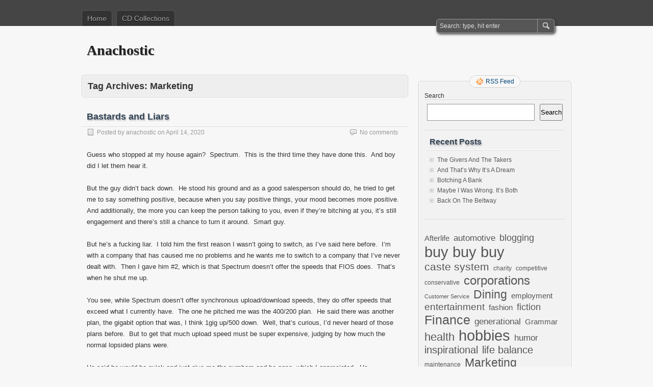

--- FILE ---
content_type: text/html; charset=UTF-8
request_url: https://anachostic.700cb.net/tag/marketing/
body_size: 89902
content:
<!DOCTYPE html PUBLIC "-//W3C//DTD XHTML 1.0 Transitional//EN" "http://www.w3.org/TR/xhtml1/DTD/xhtml1-transitional.dtd">
<html xmlns="http://www.w3.org/1999/xhtml" lang="en-US">
<head profile="http://gmpg.org/xfn/11">
	<meta http-equiv="Content-Type" content="text/html; charset=UTF-8" />
	<title>Marketing | Anachostic</title>
	<link rel="stylesheet" type="text/css" media="all" href="https://anachostic.700cb.net/wp-content/themes/zbench/style.css" />
	<link rel="pingback" href="https://anachostic.700cb.net/xmlrpc.php" />
	<meta name='robots' content='max-image-preview:large' />
	<style>img:is([sizes="auto" i], [sizes^="auto," i]) { contain-intrinsic-size: 3000px 1500px }</style>
	<link rel="alternate" type="application/rss+xml" title="Anachostic &raquo; Feed" href="https://anachostic.700cb.net/feed/" />
<link rel="alternate" type="application/rss+xml" title="Anachostic &raquo; Comments Feed" href="https://anachostic.700cb.net/comments/feed/" />
<link rel="alternate" type="application/rss+xml" title="Anachostic &raquo; Marketing Tag Feed" href="https://anachostic.700cb.net/tag/marketing/feed/" />
<script type="text/javascript">
/* <![CDATA[ */
window._wpemojiSettings = {"baseUrl":"https:\/\/s.w.org\/images\/core\/emoji\/15.0.3\/72x72\/","ext":".png","svgUrl":"https:\/\/s.w.org\/images\/core\/emoji\/15.0.3\/svg\/","svgExt":".svg","source":{"concatemoji":"https:\/\/anachostic.700cb.net\/wp-includes\/js\/wp-emoji-release.min.js?ver=6.7.1"}};
/*! This file is auto-generated */
!function(i,n){var o,s,e;function c(e){try{var t={supportTests:e,timestamp:(new Date).valueOf()};sessionStorage.setItem(o,JSON.stringify(t))}catch(e){}}function p(e,t,n){e.clearRect(0,0,e.canvas.width,e.canvas.height),e.fillText(t,0,0);var t=new Uint32Array(e.getImageData(0,0,e.canvas.width,e.canvas.height).data),r=(e.clearRect(0,0,e.canvas.width,e.canvas.height),e.fillText(n,0,0),new Uint32Array(e.getImageData(0,0,e.canvas.width,e.canvas.height).data));return t.every(function(e,t){return e===r[t]})}function u(e,t,n){switch(t){case"flag":return n(e,"\ud83c\udff3\ufe0f\u200d\u26a7\ufe0f","\ud83c\udff3\ufe0f\u200b\u26a7\ufe0f")?!1:!n(e,"\ud83c\uddfa\ud83c\uddf3","\ud83c\uddfa\u200b\ud83c\uddf3")&&!n(e,"\ud83c\udff4\udb40\udc67\udb40\udc62\udb40\udc65\udb40\udc6e\udb40\udc67\udb40\udc7f","\ud83c\udff4\u200b\udb40\udc67\u200b\udb40\udc62\u200b\udb40\udc65\u200b\udb40\udc6e\u200b\udb40\udc67\u200b\udb40\udc7f");case"emoji":return!n(e,"\ud83d\udc26\u200d\u2b1b","\ud83d\udc26\u200b\u2b1b")}return!1}function f(e,t,n){var r="undefined"!=typeof WorkerGlobalScope&&self instanceof WorkerGlobalScope?new OffscreenCanvas(300,150):i.createElement("canvas"),a=r.getContext("2d",{willReadFrequently:!0}),o=(a.textBaseline="top",a.font="600 32px Arial",{});return e.forEach(function(e){o[e]=t(a,e,n)}),o}function t(e){var t=i.createElement("script");t.src=e,t.defer=!0,i.head.appendChild(t)}"undefined"!=typeof Promise&&(o="wpEmojiSettingsSupports",s=["flag","emoji"],n.supports={everything:!0,everythingExceptFlag:!0},e=new Promise(function(e){i.addEventListener("DOMContentLoaded",e,{once:!0})}),new Promise(function(t){var n=function(){try{var e=JSON.parse(sessionStorage.getItem(o));if("object"==typeof e&&"number"==typeof e.timestamp&&(new Date).valueOf()<e.timestamp+604800&&"object"==typeof e.supportTests)return e.supportTests}catch(e){}return null}();if(!n){if("undefined"!=typeof Worker&&"undefined"!=typeof OffscreenCanvas&&"undefined"!=typeof URL&&URL.createObjectURL&&"undefined"!=typeof Blob)try{var e="postMessage("+f.toString()+"("+[JSON.stringify(s),u.toString(),p.toString()].join(",")+"));",r=new Blob([e],{type:"text/javascript"}),a=new Worker(URL.createObjectURL(r),{name:"wpTestEmojiSupports"});return void(a.onmessage=function(e){c(n=e.data),a.terminate(),t(n)})}catch(e){}c(n=f(s,u,p))}t(n)}).then(function(e){for(var t in e)n.supports[t]=e[t],n.supports.everything=n.supports.everything&&n.supports[t],"flag"!==t&&(n.supports.everythingExceptFlag=n.supports.everythingExceptFlag&&n.supports[t]);n.supports.everythingExceptFlag=n.supports.everythingExceptFlag&&!n.supports.flag,n.DOMReady=!1,n.readyCallback=function(){n.DOMReady=!0}}).then(function(){return e}).then(function(){var e;n.supports.everything||(n.readyCallback(),(e=n.source||{}).concatemoji?t(e.concatemoji):e.wpemoji&&e.twemoji&&(t(e.twemoji),t(e.wpemoji)))}))}((window,document),window._wpemojiSettings);
/* ]]> */
</script>
<style id='wp-emoji-styles-inline-css' type='text/css'>

	img.wp-smiley, img.emoji {
		display: inline !important;
		border: none !important;
		box-shadow: none !important;
		height: 1em !important;
		width: 1em !important;
		margin: 0 0.07em !important;
		vertical-align: -0.1em !important;
		background: none !important;
		padding: 0 !important;
	}
</style>
<link rel='stylesheet' id='wp-block-library-css' href='https://anachostic.700cb.net/wp-includes/css/dist/block-library/style.min.css?ver=6.7.1' type='text/css' media='all' />
<style id='classic-theme-styles-inline-css' type='text/css'>
/*! This file is auto-generated */
.wp-block-button__link{color:#fff;background-color:#32373c;border-radius:9999px;box-shadow:none;text-decoration:none;padding:calc(.667em + 2px) calc(1.333em + 2px);font-size:1.125em}.wp-block-file__button{background:#32373c;color:#fff;text-decoration:none}
</style>
<style id='global-styles-inline-css' type='text/css'>
:root{--wp--preset--aspect-ratio--square: 1;--wp--preset--aspect-ratio--4-3: 4/3;--wp--preset--aspect-ratio--3-4: 3/4;--wp--preset--aspect-ratio--3-2: 3/2;--wp--preset--aspect-ratio--2-3: 2/3;--wp--preset--aspect-ratio--16-9: 16/9;--wp--preset--aspect-ratio--9-16: 9/16;--wp--preset--color--black: #000000;--wp--preset--color--cyan-bluish-gray: #abb8c3;--wp--preset--color--white: #ffffff;--wp--preset--color--pale-pink: #f78da7;--wp--preset--color--vivid-red: #cf2e2e;--wp--preset--color--luminous-vivid-orange: #ff6900;--wp--preset--color--luminous-vivid-amber: #fcb900;--wp--preset--color--light-green-cyan: #7bdcb5;--wp--preset--color--vivid-green-cyan: #00d084;--wp--preset--color--pale-cyan-blue: #8ed1fc;--wp--preset--color--vivid-cyan-blue: #0693e3;--wp--preset--color--vivid-purple: #9b51e0;--wp--preset--gradient--vivid-cyan-blue-to-vivid-purple: linear-gradient(135deg,rgba(6,147,227,1) 0%,rgb(155,81,224) 100%);--wp--preset--gradient--light-green-cyan-to-vivid-green-cyan: linear-gradient(135deg,rgb(122,220,180) 0%,rgb(0,208,130) 100%);--wp--preset--gradient--luminous-vivid-amber-to-luminous-vivid-orange: linear-gradient(135deg,rgba(252,185,0,1) 0%,rgba(255,105,0,1) 100%);--wp--preset--gradient--luminous-vivid-orange-to-vivid-red: linear-gradient(135deg,rgba(255,105,0,1) 0%,rgb(207,46,46) 100%);--wp--preset--gradient--very-light-gray-to-cyan-bluish-gray: linear-gradient(135deg,rgb(238,238,238) 0%,rgb(169,184,195) 100%);--wp--preset--gradient--cool-to-warm-spectrum: linear-gradient(135deg,rgb(74,234,220) 0%,rgb(151,120,209) 20%,rgb(207,42,186) 40%,rgb(238,44,130) 60%,rgb(251,105,98) 80%,rgb(254,248,76) 100%);--wp--preset--gradient--blush-light-purple: linear-gradient(135deg,rgb(255,206,236) 0%,rgb(152,150,240) 100%);--wp--preset--gradient--blush-bordeaux: linear-gradient(135deg,rgb(254,205,165) 0%,rgb(254,45,45) 50%,rgb(107,0,62) 100%);--wp--preset--gradient--luminous-dusk: linear-gradient(135deg,rgb(255,203,112) 0%,rgb(199,81,192) 50%,rgb(65,88,208) 100%);--wp--preset--gradient--pale-ocean: linear-gradient(135deg,rgb(255,245,203) 0%,rgb(182,227,212) 50%,rgb(51,167,181) 100%);--wp--preset--gradient--electric-grass: linear-gradient(135deg,rgb(202,248,128) 0%,rgb(113,206,126) 100%);--wp--preset--gradient--midnight: linear-gradient(135deg,rgb(2,3,129) 0%,rgb(40,116,252) 100%);--wp--preset--font-size--small: 13px;--wp--preset--font-size--medium: 20px;--wp--preset--font-size--large: 36px;--wp--preset--font-size--x-large: 42px;--wp--preset--spacing--20: 0.44rem;--wp--preset--spacing--30: 0.67rem;--wp--preset--spacing--40: 1rem;--wp--preset--spacing--50: 1.5rem;--wp--preset--spacing--60: 2.25rem;--wp--preset--spacing--70: 3.38rem;--wp--preset--spacing--80: 5.06rem;--wp--preset--shadow--natural: 6px 6px 9px rgba(0, 0, 0, 0.2);--wp--preset--shadow--deep: 12px 12px 50px rgba(0, 0, 0, 0.4);--wp--preset--shadow--sharp: 6px 6px 0px rgba(0, 0, 0, 0.2);--wp--preset--shadow--outlined: 6px 6px 0px -3px rgba(255, 255, 255, 1), 6px 6px rgba(0, 0, 0, 1);--wp--preset--shadow--crisp: 6px 6px 0px rgba(0, 0, 0, 1);}:where(.is-layout-flex){gap: 0.5em;}:where(.is-layout-grid){gap: 0.5em;}body .is-layout-flex{display: flex;}.is-layout-flex{flex-wrap: wrap;align-items: center;}.is-layout-flex > :is(*, div){margin: 0;}body .is-layout-grid{display: grid;}.is-layout-grid > :is(*, div){margin: 0;}:where(.wp-block-columns.is-layout-flex){gap: 2em;}:where(.wp-block-columns.is-layout-grid){gap: 2em;}:where(.wp-block-post-template.is-layout-flex){gap: 1.25em;}:where(.wp-block-post-template.is-layout-grid){gap: 1.25em;}.has-black-color{color: var(--wp--preset--color--black) !important;}.has-cyan-bluish-gray-color{color: var(--wp--preset--color--cyan-bluish-gray) !important;}.has-white-color{color: var(--wp--preset--color--white) !important;}.has-pale-pink-color{color: var(--wp--preset--color--pale-pink) !important;}.has-vivid-red-color{color: var(--wp--preset--color--vivid-red) !important;}.has-luminous-vivid-orange-color{color: var(--wp--preset--color--luminous-vivid-orange) !important;}.has-luminous-vivid-amber-color{color: var(--wp--preset--color--luminous-vivid-amber) !important;}.has-light-green-cyan-color{color: var(--wp--preset--color--light-green-cyan) !important;}.has-vivid-green-cyan-color{color: var(--wp--preset--color--vivid-green-cyan) !important;}.has-pale-cyan-blue-color{color: var(--wp--preset--color--pale-cyan-blue) !important;}.has-vivid-cyan-blue-color{color: var(--wp--preset--color--vivid-cyan-blue) !important;}.has-vivid-purple-color{color: var(--wp--preset--color--vivid-purple) !important;}.has-black-background-color{background-color: var(--wp--preset--color--black) !important;}.has-cyan-bluish-gray-background-color{background-color: var(--wp--preset--color--cyan-bluish-gray) !important;}.has-white-background-color{background-color: var(--wp--preset--color--white) !important;}.has-pale-pink-background-color{background-color: var(--wp--preset--color--pale-pink) !important;}.has-vivid-red-background-color{background-color: var(--wp--preset--color--vivid-red) !important;}.has-luminous-vivid-orange-background-color{background-color: var(--wp--preset--color--luminous-vivid-orange) !important;}.has-luminous-vivid-amber-background-color{background-color: var(--wp--preset--color--luminous-vivid-amber) !important;}.has-light-green-cyan-background-color{background-color: var(--wp--preset--color--light-green-cyan) !important;}.has-vivid-green-cyan-background-color{background-color: var(--wp--preset--color--vivid-green-cyan) !important;}.has-pale-cyan-blue-background-color{background-color: var(--wp--preset--color--pale-cyan-blue) !important;}.has-vivid-cyan-blue-background-color{background-color: var(--wp--preset--color--vivid-cyan-blue) !important;}.has-vivid-purple-background-color{background-color: var(--wp--preset--color--vivid-purple) !important;}.has-black-border-color{border-color: var(--wp--preset--color--black) !important;}.has-cyan-bluish-gray-border-color{border-color: var(--wp--preset--color--cyan-bluish-gray) !important;}.has-white-border-color{border-color: var(--wp--preset--color--white) !important;}.has-pale-pink-border-color{border-color: var(--wp--preset--color--pale-pink) !important;}.has-vivid-red-border-color{border-color: var(--wp--preset--color--vivid-red) !important;}.has-luminous-vivid-orange-border-color{border-color: var(--wp--preset--color--luminous-vivid-orange) !important;}.has-luminous-vivid-amber-border-color{border-color: var(--wp--preset--color--luminous-vivid-amber) !important;}.has-light-green-cyan-border-color{border-color: var(--wp--preset--color--light-green-cyan) !important;}.has-vivid-green-cyan-border-color{border-color: var(--wp--preset--color--vivid-green-cyan) !important;}.has-pale-cyan-blue-border-color{border-color: var(--wp--preset--color--pale-cyan-blue) !important;}.has-vivid-cyan-blue-border-color{border-color: var(--wp--preset--color--vivid-cyan-blue) !important;}.has-vivid-purple-border-color{border-color: var(--wp--preset--color--vivid-purple) !important;}.has-vivid-cyan-blue-to-vivid-purple-gradient-background{background: var(--wp--preset--gradient--vivid-cyan-blue-to-vivid-purple) !important;}.has-light-green-cyan-to-vivid-green-cyan-gradient-background{background: var(--wp--preset--gradient--light-green-cyan-to-vivid-green-cyan) !important;}.has-luminous-vivid-amber-to-luminous-vivid-orange-gradient-background{background: var(--wp--preset--gradient--luminous-vivid-amber-to-luminous-vivid-orange) !important;}.has-luminous-vivid-orange-to-vivid-red-gradient-background{background: var(--wp--preset--gradient--luminous-vivid-orange-to-vivid-red) !important;}.has-very-light-gray-to-cyan-bluish-gray-gradient-background{background: var(--wp--preset--gradient--very-light-gray-to-cyan-bluish-gray) !important;}.has-cool-to-warm-spectrum-gradient-background{background: var(--wp--preset--gradient--cool-to-warm-spectrum) !important;}.has-blush-light-purple-gradient-background{background: var(--wp--preset--gradient--blush-light-purple) !important;}.has-blush-bordeaux-gradient-background{background: var(--wp--preset--gradient--blush-bordeaux) !important;}.has-luminous-dusk-gradient-background{background: var(--wp--preset--gradient--luminous-dusk) !important;}.has-pale-ocean-gradient-background{background: var(--wp--preset--gradient--pale-ocean) !important;}.has-electric-grass-gradient-background{background: var(--wp--preset--gradient--electric-grass) !important;}.has-midnight-gradient-background{background: var(--wp--preset--gradient--midnight) !important;}.has-small-font-size{font-size: var(--wp--preset--font-size--small) !important;}.has-medium-font-size{font-size: var(--wp--preset--font-size--medium) !important;}.has-large-font-size{font-size: var(--wp--preset--font-size--large) !important;}.has-x-large-font-size{font-size: var(--wp--preset--font-size--x-large) !important;}
:where(.wp-block-post-template.is-layout-flex){gap: 1.25em;}:where(.wp-block-post-template.is-layout-grid){gap: 1.25em;}
:where(.wp-block-columns.is-layout-flex){gap: 2em;}:where(.wp-block-columns.is-layout-grid){gap: 2em;}
:root :where(.wp-block-pullquote){font-size: 1.5em;line-height: 1.6;}
</style>
<link rel="https://api.w.org/" href="https://anachostic.700cb.net/wp-json/" /><link rel="alternate" title="JSON" type="application/json" href="https://anachostic.700cb.net/wp-json/wp/v2/tags/8" /><link rel="EditURI" type="application/rsd+xml" title="RSD" href="https://anachostic.700cb.net/xmlrpc.php?rsd" />
<meta name="generator" content="WordPress 6.7.1" />
	<meta name="viewport" content="width=device-width"/><!-- for mobile -->
</head>
<body class="archive tag tag-marketing tag-8">
<div id="nav">
	<div class="nav-inside">
		<div id="menus">
			<ul id="menus-dt" class="menus-dt">
				<li><a href="https://anachostic.700cb.net/">Home</a></li><li class="page_item page-item-1834 page_item_has_children"><a href="https://anachostic.700cb.net/cd-collections/">CD Collections</a>
<ul class='children'>
	<li class="page_item page-item-9 page_item_has_children"><a href="https://anachostic.700cb.net/cd-collections/mca-master-series/">MCA Master Series</a>
	<ul class='children'>
		<li class="page_item page-item-20 page_item_has_children"><a href="https://anachostic.700cb.net/cd-collections/mca-master-series/samplers/">Samplers</a>
		<ul class='children'>
			<li class="page_item page-item-23"><a href="https://anachostic.700cb.net/cd-collections/mca-master-series/samplers/mca-master-series-sampler-86/">Sampler &lsquo;86</a></li>
			<li class="page_item page-item-25"><a href="https://anachostic.700cb.net/cd-collections/mca-master-series/samplers/mca-master-series-spring-sampler-87/">Spring Sampler &lsquo;87</a></li>
			<li class="page_item page-item-27"><a href="https://anachostic.700cb.net/cd-collections/mca-master-series/samplers/mca-master-series-fall-sampler-87/">Fall Sampler &lsquo;87</a></li>
			<li class="page_item page-item-29"><a href="https://anachostic.700cb.net/cd-collections/mca-master-series/samplers/mca-master-series-guitar-stars/">Guitar Stars</a></li>
			<li class="page_item page-item-31"><a href="https://anachostic.700cb.net/cd-collections/mca-master-series/samplers/mca-master-series-sampler-88-volume-one/">Sampler &lsquo;88 Volume One</a></li>
			<li class="page_item page-item-33"><a href="https://anachostic.700cb.net/cd-collections/mca-master-series/samplers/mca-master-series-sampler-88-volume-two/">Sampler &lsquo;88 Volume Two</a></li>
			<li class="page_item page-item-35"><a href="https://anachostic.700cb.net/cd-collections/mca-master-series/samplers/mca-master-series-sounds-of-the-season/">Sounds of the Season</a></li>
			<li class="page_item page-item-37"><a href="https://anachostic.700cb.net/cd-collections/mca-master-series/samplers/mca-master-series-sampler-89/">Sampler &lsquo;89</a></li>
			<li class="page_item page-item-39"><a href="https://anachostic.700cb.net/cd-collections/mca-master-series/samplers/mca-master-series-the-premiere-collection-volume-i/">The Premiere Collection Volume I</a></li>
			<li class="page_item page-item-41"><a href="https://anachostic.700cb.net/cd-collections/mca-master-series/samplers/mca-master-series-the-premiere-collection-volume-ii/">The Premiere Collection Volume II</a></li>
			<li class="page_item page-item-43"><a href="https://anachostic.700cb.net/cd-collections/mca-master-series/samplers/the-ultimate-sound-mca-master-series-sampler/">The Ultimate Sound &#8211; MCA Master Series Sampler</a></li>
		</ul>
</li>
		<li class="page_item page-item-80 page_item_has_children"><a href="https://anachostic.700cb.net/cd-collections/mca-master-series/artists/">Artists</a>
		<ul class='children'>
			<li class="page_item page-item-46"><a href="https://anachostic.700cb.net/cd-collections/mca-master-series/artists/acoustic-alchemy/">Acoustic Alchemy</a></li>
			<li class="page_item page-item-49"><a href="https://anachostic.700cb.net/cd-collections/mca-master-series/artists/albert-lee/">Albert Lee</a></li>
			<li class="page_item page-item-51"><a href="https://anachostic.700cb.net/cd-collections/mca-master-series/artists/billy-joe-walker-jr/">Billy Joe Walker, Jr.</a></li>
			<li class="page_item page-item-53"><a href="https://anachostic.700cb.net/cd-collections/mca-master-series/artists/mca-master-series-booker-t-jones/">Booker T. Jones</a></li>
			<li class="page_item page-item-55"><a href="https://anachostic.700cb.net/cd-collections/mca-master-series/artists/caldwell-plus/">Caldwell Plus</a></li>
			<li class="page_item page-item-57"><a href="https://anachostic.700cb.net/cd-collections/mca-master-series/artists/edgar-meyer/">Edgar Meyer</a></li>
			<li class="page_item page-item-61"><a href="https://anachostic.700cb.net/cd-collections/mca-master-series/artists/giles-reaves/">Giles Reaves</a></li>
			<li class="page_item page-item-59"><a href="https://anachostic.700cb.net/cd-collections/mca-master-series/artists/giles-reaves-and-jon-goin/">Giles Reaves and Jon Goin</a></li>
			<li class="page_item page-item-63"><a href="https://anachostic.700cb.net/cd-collections/mca-master-series/artists/jerry-douglas/">Jerry Douglas</a></li>
			<li class="page_item page-item-65"><a href="https://anachostic.700cb.net/cd-collections/mca-master-series/artists/john-jarvis/">John Jarvis</a></li>
			<li class="page_item page-item-67"><a href="https://anachostic.700cb.net/cd-collections/mca-master-series/artists/jon-goin/">Jon Goin</a></li>
			<li class="page_item page-item-69"><a href="https://anachostic.700cb.net/cd-collections/mca-master-series/artists/larry-carlton/">Larry Carlton</a></li>
			<li class="page_item page-item-71"><a href="https://anachostic.700cb.net/cd-collections/mca-master-series/artists/matt-rollings/">Matt Rollings</a></li>
			<li class="page_item page-item-73"><a href="https://anachostic.700cb.net/cd-collections/mca-master-series/artists/robert-greenidge-and-michael-utley/">Robert Greenidge and Michael Utley</a></li>
			<li class="page_item page-item-75"><a href="https://anachostic.700cb.net/cd-collections/mca-master-series/artists/strength-in-numbers/">Strength In Numbers</a></li>
			<li class="page_item page-item-77"><a href="https://anachostic.700cb.net/cd-collections/mca-master-series/artists/walter-hyatt/">Walter Hyatt</a></li>
		</ul>
</li>
	</ul>
</li>
	<li class="page_item page-item-2032"><a href="https://anachostic.700cb.net/cd-collections/universal-master-series/">Universal Master Series</a></li>
	<li class="page_item page-item-2030 page_item_has_children"><a href="https://anachostic.700cb.net/cd-collections/irs-no-speak/">IRS No Speak</a>
	<ul class='children'>
		<li class="page_item page-item-2042"><a href="https://anachostic.700cb.net/cd-collections/irs-no-speak/the-samplers/">The Samplers</a></li>
		<li class="page_item page-item-2040"><a href="https://anachostic.700cb.net/cd-collections/irs-no-speak/the-promotional-releases/">The Promotional Releases</a></li>
		<li class="page_item page-item-2034 page_item_has_children"><a href="https://anachostic.700cb.net/cd-collections/irs-no-speak/the-artists/">The Artists</a>
		<ul class='children'>
			<li class="page_item page-item-2052"><a href="https://anachostic.700cb.net/cd-collections/irs-no-speak/the-artists/pete-haycock/">Pete Haycock</a></li>
			<li class="page_item page-item-2064"><a href="https://anachostic.700cb.net/cd-collections/irs-no-speak/the-artists/wishbone-ash/">Wishbone Ash</a></li>
			<li class="page_item page-item-2060"><a href="https://anachostic.700cb.net/cd-collections/irs-no-speak/the-artists/stewart-copeland/">Stewart Copeland</a></li>
			<li class="page_item page-item-2066"><a href="https://anachostic.700cb.net/cd-collections/irs-no-speak/the-artists/william-orbit-2/">William Orbit</a></li>
			<li class="page_item page-item-2044"><a href="https://anachostic.700cb.net/cd-collections/irs-no-speak/the-artists/billy-currie/">Billy Currie</a></li>
			<li class="page_item page-item-2058"><a href="https://anachostic.700cb.net/cd-collections/irs-no-speak/the-artists/steve-hunter/">Steve Hunter</a></li>
			<li class="page_item page-item-2050"><a href="https://anachostic.700cb.net/cd-collections/irs-no-speak/the-artists/jimmy-z/">Jimmy &quot;Z&quot;</a></li>
			<li class="page_item page-item-2068"><a href="https://anachostic.700cb.net/cd-collections/irs-no-speak/the-artists/robby-kreiger/">Robby Kreiger</a></li>
			<li class="page_item page-item-2048"><a href="https://anachostic.700cb.net/cd-collections/irs-no-speak/the-artists/jan-akkerman/">Jan Akkerman</a></li>
			<li class="page_item page-item-2046"><a href="https://anachostic.700cb.net/cd-collections/irs-no-speak/the-artists/darryl-way/">Darryl Way</a></li>
			<li class="page_item page-item-2070"><a href="https://anachostic.700cb.net/cd-collections/irs-no-speak/the-artists/ronnie-montrose/">Ronnie Montrose</a></li>
		</ul>
</li>
		<li class="page_item page-item-2036"><a href="https://anachostic.700cb.net/cd-collections/irs-no-speak/the-compilations/">The Compilations</a></li>
	</ul>
</li>
</ul>
</li>
			</ul>
			<ul id="menus-m" class="menus-m">
				<li>Menu</li>
			</ul>
		</div>
		<div id="search">
			<form id="searchform" method="get" action="https://anachostic.700cb.net/">
<input type="text" value="Search: type, hit enter" onfocus="if (this.value == 'Search: type, hit enter') {this.value = '';}" onblur="if (this.value == '') {this.value = 'Search: type, hit enter';}" size="35" maxlength="50" name="s" id="s" />
<input type="submit" id="searchsubmit" value="SEARCH" />
</form>		</div>
	</div>
</div>
<div id="header">
		<div class="site_title">
		<h1><a href="https://anachostic.700cb.net/">Anachostic</a></h1>
		<h2></h2>
		<div class="clear"></div>
	</div>
	</div>
<div id="wrapper">
<div id="content">
		<div class="page-title">
					<h1>Tag Archives: <span>Marketing</span></h1>
			</div>
		<div class="post-1853 post type-post status-publish format-standard hentry category-rant tag-marketing tag-technology" id="post-1853"><!-- post div -->
		<h2 class="title"><a href="https://anachostic.700cb.net/2020/04/14/bastards-and-liars/" title="Permalink to Bastards and Liars">Bastards and Liars</a></h2>
		<div class="post-info-top">
			<span class="post-info-date">
				Posted by <a href="https://anachostic.700cb.net/author/anachostic/" title="View all posts by anachostic" rel="author">anachostic</a>
				on <a href="https://anachostic.700cb.net/2020/04/14/bastards-and-liars/" title="11:48 pm" rel="bookmark">April 14, 2020</a>
							</span>
			<span class="gotocomments"><a href="https://anachostic.700cb.net/2020/04/14/bastards-and-liars/#respond">No comments</a></span>
		</div>
		<div class="clear"></div>
		<div class="entry">
			<p>Guess who stopped at my house again?&#160; Spectrum.&#160; This is the third time they have done this.&#160; And boy did I let them hear it.</p>
<p>But the guy didn&#8217;t back down.&#160; He stood his ground and as a good salesperson should do, he tried to get me to say something positive, because when you say positive things, your mood becomes more positive.&#160; And additionally, the more you can keep the person talking to you, even if they&#8217;re bitching at you, it&#8217;s still engagement and there&#8217;s still a chance to turn it around.&#160; Smart guy.</p>
<p>But he&#8217;s a fucking liar.&#160; I told him the first reason I wasn&#8217;t going to switch, as I&#8217;ve said here before.&#160; I&#8217;m with a company that has caused me no problems and he wants me to switch to a company that I&#8217;ve never dealt with.&#160; Then I gave him #2, which is that Spectrum doesn&#8217;t offer the speeds that FIOS does.&#160; That&#8217;s when he shut me up.</p>
<p>You see, while Spectrum doesn&#8217;t offer synchronous upload/download speeds, they do offer speeds that exceed what I currently have.&#160; The one he pitched me was the 400/200 plan.&#160; He said there was another plan, the gigabit option that was, I think 1gig up/500 down.&#160; Well, that&#8217;s curious, I&#8217;d never heard of those plans before.&#160; But to get that much upload speed must be super expensive, judging by how much the normal lopsided plans were.</p>
<p>He said he would be quick and just give me the numbers and be gone, which I appreciated.&#160; He sidetracked a bit on a cable package, which I wasn&#8217;t interested in, but he didn&#8217;t care.&#160; So it was about $55/mo for the 400/200 package and $88 for that, plus the cable package.&#160; Huh…</p>
<p>As he was finishing up, I asked him if it was possible to put my house on a do-not-visit list.&#160; He said maybe.&#160; He would put a note in the system, which I doubt has had any effect the previous two times.&#160; He also gave me their customer service number that might be able to do it.&#160; And he left.</p>
<p>After cooling down a little bit, I took his card with the illegible writing on the back and went in search of these internet plans I&#8217;d never heard of.&#160; Guess what?&#160; They don&#8217;t exist.&#160; The 400/200 plan he was telling me?&#160; It&#8217;s 400/20, and it&#8217;s priced at $70/mo on their website.&#160; The gigabit plan?&#160; It&#8217;s 940/35 and costs $110/mo.&#160; You fucking liar.</p>
<p>Can you imagine if I wasn&#8217;t adamant about telling Spectrum to get the fuck off my property?&#160; That he could have convinced me to switch to a 400/200 plan that would be over twice as fast as what I had now?&#160; How, after discovering this lie, what kind of bullshit I&#8217;d have to go through to reinstate Frontier?&#160; You fucking bastard.</p>
		</div><!-- END entry -->
	</div><!-- END post -->
		<div class="post-1762 post type-post status-publish format-standard hentry category-wondering tag-marketing tag-news" id="post-1762"><!-- post div -->
		<h2 class="title"><a href="https://anachostic.700cb.net/2020/01/10/news-you-make-fake/" title="Permalink to News You Make Fake">News You Make Fake</a></h2>
		<div class="post-info-top">
			<span class="post-info-date">
				Posted by <a href="https://anachostic.700cb.net/author/anachostic/" title="View all posts by anachostic" rel="author">anachostic</a>
				on <a href="https://anachostic.700cb.net/2020/01/10/news-you-make-fake/" title="1:12 am" rel="bookmark">January 10, 2020</a>
							</span>
			<span class="gotocomments"><a href="https://anachostic.700cb.net/2020/01/10/news-you-make-fake/#respond">No comments</a></span>
		</div>
		<div class="clear"></div>
		<div class="entry">
			<p>In my phone&#8217;s news feed, there are some headlines that I know are pure clickbait and more times than I&#8217;m willing to admit to, I&#8217;ve clicked them.&#160; The grand offender of this scam is a website, Alternative Nation, which seems to specialize in rock music gossip, a total tabloid trash website.</p>
<p>To get an idea of how bad they really are, I went directly to their site and did some browsing.&#160; Because they appear to be a blogging platform, I simply appended /feed to their domain and I was able to get an RSS feed of their latest articles, which I loaded into Outlook for some cleaner review.</p>
<p>Here&#8217;s an example of how this bullshit works.&#160; Eddie Van Halen has been rumored to be in poor health for a very long time.&#160; So what the editors at AN do is create a headline that suggests EVH&#8217;s health has taken a turn for the worse.&#160; An example would be: <em>Eddie Van Halen Family Leaks Terrible ‘Skinny’ Photo</em>. (The subject of the post is not EVH, but his wife.&#160; The photo is not of EVH or his wife, but of a random skinny person who is representative of her weight loss goals.&#160; Not a leak, not terrible.)</p>
<p>Another broader method they use is to exploit the perceived depravity of rock bands.&#160; Motley Crue, Aerosmith, KISS are all prime targets here.&#160; The trick is to take something completely simple or innocent and twist the words so your brain thinks it&#8217;s something dirty or horrible.&#160; It&#8217;s your fault and when you figure it out after reading the article, you might be mad at AN for tricking you like that, but again, you know you&#8217;re to blame for reading too much into the headline.&#160; Some examples:</p>
<ul>
<li><em>KISS Singer Paul Stanley Leaks Creepy ‘Feet’ Photo </em>&#8211; It&#8217;s a picture of him wearing KISS branded Puma shoes.&#160; No leak, no feet, no creepy.</li>
<li><em>Steven Tyler Girlfriend Reveals ‘Worst’ Drug Used </em>&#8211; A brief mention about listening to music while on acid.&#160; &quot;Worst&quot; does not get used in the article.</li>
<li><em>John Lennon Sad ‘Licking’ Claim Finally Revealed </em>&#8211; &quot;Lick&quot; as in &quot;guitar lick&quot;, no tongues.&#160; Sad, indeed!</li>
</ul>
<p>The headlines have some go-to words: &quot;sad&quot;, &quot;disturbing&quot;, &quot;terrible&quot;, &quot;stuns&quot;, &quot;caught&quot;.&#160; But those words are probably part and parcel of any tabloid editor&#8217;s toolkit.&#160; It wouldn&#8217;t surprise me at all if there was a utility that could re-write an article replacing all normal-strength adjectives with hyped-up, over-the-top versions.&#160; The only difference between these articles and printed tabloid stories is the lack of exclamation marks.</p>
<p>But you know, it&#8217;s all for the clicks.&#160; These &quot;editors&quot; subscribe to celebrities&#8217; social media, then attempt to build an article on a single statement.&#160; A single statement isn&#8217;t much to work with, but with some clever wordsmithing, at least the article will generate a page view and some ad views.&#160; That&#8217;s all that matters anymore.</p>
		</div><!-- END entry -->
	</div><!-- END post -->
		<div class="post-1724 post type-post status-publish format-standard hentry category-rant tag-buy-buy-buy tag-marketing tag-quicken" id="post-1724"><!-- post div -->
		<h2 class="title"><a href="https://anachostic.700cb.net/2019/12/31/upgrade-your-misery-today/" title="Permalink to Upgrade Your Misery Today!">Upgrade Your Misery Today!</a></h2>
		<div class="post-info-top">
			<span class="post-info-date">
				Posted by <a href="https://anachostic.700cb.net/author/anachostic/" title="View all posts by anachostic" rel="author">anachostic</a>
				on <a href="https://anachostic.700cb.net/2019/12/31/upgrade-your-misery-today/" title="1:04 am" rel="bookmark">December 31, 2019</a>
							</span>
			<span class="gotocomments"><a href="https://anachostic.700cb.net/2019/12/31/upgrade-your-misery-today/#respond">No comments</a></span>
		</div>
		<div class="clear"></div>
		<div class="entry">
			<p>Here’s the banner for an email I recently got:</p>
<p><img fetchpriority="high" decoding="async" title="image2" style="margin: 10px 0px; display: inline; background-image: none;" border="0" alt="image2" src="https://anachostic.700cb.net/wp-content/uploads/sites/2/2025/07/image2.png" width="644" height="193" /></p>
<p>Quicken and WillMaker.&#160; Two products that go so well together.&#160; One makes you want to die and the other helps you be prepared for that moment.&#160; It all works together: Customer Service (I want to kill myself), “put your life on hold”, 2012, Quicken. </p>
<p>You couldn’t ask for a more cohesive piece of marketing.</p>
<p>And this is pretty good as well.&#160; The point of the email is “<strong>Improved Customer Service is Now FREE<sup>2</sup></strong>”, with the footnote “<em>Valid for 2012 Quicken customers only and available for a limited time; subject to change without notice.</em>”&#160; So, what I gather from this is: Quicken used to charge for good customer service, but now they are doing what they should always have been doing. They won’t do it forever, though.&#160; They won’t tell you when they’re going to go back to the same old crappy customer service (it’ll just kinda start happening), and you still have to pay for it by buying the 2012 version.&#160; In other words, business has dropped off and no one is calling our support lines because they either have left us or have learned to deal with the existing bugs in Quicken.&#160; That means our support staff can help you better until enough people buy the 2012 version and swamp us with new bug reports.</p>
<p>And they are still pretty much the only game in town.</p>
		</div><!-- END entry -->
	</div><!-- END post -->
		<div class="post-1680 post type-post status-publish format-standard hentry category-about-me tag-finance tag-marketing" id="post-1680"><!-- post div -->
		<h2 class="title"><a href="https://anachostic.700cb.net/2019/10/18/opening-the-worm-can/" title="Permalink to Opening The Worm Can">Opening The Worm Can</a></h2>
		<div class="post-info-top">
			<span class="post-info-date">
				Posted by <a href="https://anachostic.700cb.net/author/anachostic/" title="View all posts by anachostic" rel="author">anachostic</a>
				on <a href="https://anachostic.700cb.net/2019/10/18/opening-the-worm-can/" title="9:38 am" rel="bookmark">October 18, 2019</a>
							</span>
			<span class="gotocomments"><a href="https://anachostic.700cb.net/2019/10/18/opening-the-worm-can/#respond">No comments</a></span>
		</div>
		<div class="clear"></div>
		<div class="entry">
			<p>You know what’s really weird?&#160; There’s a shitload of people in the world and yet, every business fights tooth and nail and scrambles over each other to get you as a customer.&#160; You’d think there would be enough for everyone, but when you slow down and consider it, there really is never enough money for some.</p>
<p>So, here we go.&#160; I’m opening myself up to attack.&#160; I’m going to purchase a new car.&#160; You can visualize a million people leaping to their feet with offers and pleas and vague promises.&#160; Hold on, guys.&#160; I know exactly which car I want already.&#160; Now there’s about 2/3 of the people standing, even more excited that they made the first cut.&#160; And as I work further in the process, the number of potential winners decreases and their manic attitude intensifies.</p>
<p>Some of the people clamoring for attention right from the start have never sat down at all.&#160; Those people are the money people.&#160; Buying a new car in cash is a rare occurrence, for those with excellent foresight and planning.&#160; The majority of people are going to finance a car at varying levels of, shall we say, danger.&#160; The more dangerous the loan, the more money for those that get and keep your attention.&#160; So, the money people are relentless right from the start.</p>
<p>I’m currently at the point that I have a car chosen and secured and now it’s time to begin the finance dance.&#160; I consider myself in pretty good shape financially, on many fronts.&#160; I have a top-tier credit score and I keep all my credit reports frozen.&#160; But now I have to unfreeze my accounts – let down the drawbridge – in order to get approval for this new loan.</p>
<p>When I froze my accounts, I had to pay to do so.&#160; Now all of that is free.&#160; So unfreezing the accounts was surprisingly easy and quick.&#160; Maybe it wouldn’t have been if I wasn’t such a stickler on data and didn’t have my unfreeze PINs immediately handy.&#160; Or maybe if I moved around a lot and had different verification data points.&#160; But in the end, I have my accounts unfrozen for a few days now.&#160; Come at me, bro.</p>
<p>Since this is like a solar eclipse-type of moment for me, I decided to take advantage of it.&#160; I went to Credit Karma and checked out what sort of auto loans I could be eligible for.&#160; I was pitched Capital One and Bank Of America – both of which I already had credit cards with.&#160; The broker that was assisting me with the car purchase said the best I could get a loan for was 3.5%.&#160; Credit Karma told me BoA could get me a loan for 3.29%.&#160; Ok, let’s try it.&#160; So I went to Bank of America’s site (affiliate linked from Credit Karma, so they get a spiff) and filled out the application.&#160; It was pretty easy since they pulled a lot of my info from my existing account.&#160; And sure enough, I was now pre-approved for a loan at 3.29%.</p>
<p>Well, that was easy.&#160; Addictingly easy.&#160; I tried the Capital One offer from Credit Karma and was highly disappointed.&#160; CapOne said, yeah, sure, you’re approved for a loan up to $60k (WTF!), but there was no mention of rate or term.&#160; That’s absolutely useless to me.</p>
<p>While still in eclipse mode, I made the poor decision to try out LendingTree.&#160; You’d figure that a company with so much name recognition would be fully on the up-and-up.&#160; Well, no.&#160; I did their “quick and easy” application, which asked enough questions to be a full credit application.&#160; And let me tell you.&#160; It was BULLSHIT that they structured the questions in a way that made it look like it would be a non-intrusive questionnaire, but as it went on, it got more and more personal and you’re like, “I’ve already gone this far, this should be the last question.&#160; It can’t get more invasive that this.”&#160; But, you see it to the end and you’ve essentially given them everything to fill in a complete credit app.</p>
<p>So LendingTree then sends that information to their partners and gives you results.&#160; I got something like three offers with rates of 5-7%, which was infuriating and insulting.&#160; Then, below the firm offers, were a few that said, “we need more information – click to complete the application”&#160; And being pissed about the shitty offers I initially got, I wanted to see if this shittiness was universal.&#160; So I clicked one named Autobytel.</p>
<p>To be honest, I don’t remember the results of that, and since I don’t remember, it couldn’t have been anything worthy of mention.&#160; But here’s what <em>is</em> worth mentioning.&#160; I’m now in spam hell.&#160; I’m getting emails and texts from lenders and dealers.&#160; They still think I’m car shopping, so they all have people ready to help me find my next car.&#160; All of you – fuck off!&#160; If there is a positive to any of this, at least all of the places LendingTree sold me out to all use the same unique email address I provided in my application, so I can shut them all down at my mail server in one go.&#160; The text messages and (probably soon coming) phone calls, I will just have to block as they come in.</p>
<p>So now, what did that whole exercise get me?&#160; Well, on the plus side, I do have a competitive loan rate that I can use to bargain with the dealership.&#160; On the negative side, I have a bunch of new email and phone buddies I’m not thrilled about.&#160; And a little later, I can see what kind of change to my credit score all this experimentation caused.&#160; I am curious about that because supposedly multiple inquiries of a certain type (auto loan in this case) shouldn’t have the same effect as if they were multiple inquiries of multiple types.</p>
		</div><!-- END entry -->
	</div><!-- END post -->
		<div class="post-1622 post type-post status-publish format-standard hentry category-wondering tag-corporations tag-marketing tag-religiosity" id="post-1622"><!-- post div -->
		<h2 class="title"><a href="https://anachostic.700cb.net/2019/06/18/the-mission/" title="Permalink to The Mission">The Mission</a></h2>
		<div class="post-info-top">
			<span class="post-info-date">
				Posted by <a href="https://anachostic.700cb.net/author/anachostic/" title="View all posts by anachostic" rel="author">anachostic</a>
				on <a href="https://anachostic.700cb.net/2019/06/18/the-mission/" title="8:42 am" rel="bookmark">June 18, 2019</a>
							</span>
			<span class="gotocomments"><a href="https://anachostic.700cb.net/2019/06/18/the-mission/#respond">No comments</a></span>
		</div>
		<div class="clear"></div>
		<div class="entry">
			<p>What are your thoughts when you read a company’s mission statement?&#160; On first blush, it usually reads like bullshit.&#160; It’s usually a bunch of feel-good words with a touch of fake humility and naïve optimism.&#160; Mission statements are an easy target for people who want to attack a company for not fulfilling any promise they may or may not have explicitly made.</p>
<p>Who is the mission statement made for?&#160; Cynics would say it’s for the owners and executives to make them feel like they’re changing the world.&#160; Less cynical people would say it’s for the employees of the company to be inspired and motivated to do their best for the company &#8211; working for a higher good.&#160; And then some people think it’s part of the company’s marketing strategy.</p>
<p>I was following a box truck for a company that had that particular viewpoint.&#160; On the back of the truck, covering the entirety of the door, it read.</p>
<blockquote>
<p>Our mission is to fulfill the specific needs of each customer by offering quality product, exceptional customer service and exemplifying Jesus Christ in every facet of business and life.</p>
</blockquote>
<p>I have many issues with this.&#160; First, I don’t believe a mission statement is a marketing statement.&#160; Can you tell what business they are in?&#160; No?&#160; So, there’s your marketing success.&#160; Then, the statement is so generic, it wouldn’t even inspire an employee or even an owner.&#160; Every company wants to offer the best product and service, right?&#160; Then, there’s the obvious.&#160; You are putting your religious beliefs in your company’s mission statement.&#160; Since there is nothing else differentiating your mission statement from any other company, and you are choosing to use your mission statement as marketing, your business proposition boils down to, “Do business with us because we are Christian.”&#160; That’s about as compelling as saying, “Do business with us because we’re white.”&#160; Oh wait a minute, that doesn’t make my point at all.</p>
<p>My primary point is that this is a dumb use of advertising space on your company vehicle, unless you feel the need to remind your employees of what they are working for every time they close the truck door.&#160; What is their goal?&#160; Be like Jesus.&#160; No pressure, guys, just try to be the son of God while you’re on the clock.&#160; And off the clock, too.&#160; You did notice that little bit in our mission statement, didn’t you?</p>
		</div><!-- END entry -->
	</div><!-- END post -->
		<div class="post-1620 post type-post status-publish format-standard hentry category-rant tag-corporations tag-marketing" id="post-1620"><!-- post div -->
		<h2 class="title"><a href="https://anachostic.700cb.net/2019/06/17/uberbastards/" title="Permalink to UberBastards">UberBastards</a></h2>
		<div class="post-info-top">
			<span class="post-info-date">
				Posted by <a href="https://anachostic.700cb.net/author/anachostic/" title="View all posts by anachostic" rel="author">anachostic</a>
				on <a href="https://anachostic.700cb.net/2019/06/17/uberbastards/" title="5:44 pm" rel="bookmark">June 17, 2019</a>
							</span>
			<span class="gotocomments"><a href="https://anachostic.700cb.net/2019/06/17/uberbastards/#respond">No comments</a></span>
		</div>
		<div class="clear"></div>
		<div class="entry">
			<p>I just got a piece of spam mail, to my Uber email address.&#160; I don’t recall saying I was ok with that.</p>
<p>The email is sketchy as fuck.&#160; A company name of “Opinion Research”?&#160; None of the proper CAN-SPAM hallmarks like indicating what email address this was sent to, or why it was sent.&#160; Only because I use unique addresses for every account, do I know this came from my Uber signup.</p>
<p><a href="https://anachostic.700cb.net/wp-content/uploads/sites/2/2025/07/image-61.png"><img decoding="async" title="image" style="border: 0px currentcolor; padding-top: 0px; padding-right: 0px; padding-left: 0px; display: inline; background-image: none;" border="0" alt="image" src="https://anachostic.700cb.net/wp-content/uploads/sites/2/2025/07/image_thumb-43.png" width="465" height="484" /></a></p>
<p>The survey is run by Qualtrics, which doesn’t mean much, since they’re just a survey platform, like SurveyMonkey.&#160; This company has their own subdomain, opinionresearch.co1.qualtrics.com, so they’re at least somewhat legit (as legit as it looks so far).</p>
<p>As you see in the email screenshot, I did click to unsubscribe, which I thought would bring me to a page asking if I was sure.&#160; It didn’t, it just took me off that list.&#160; and it gave me another link to unsubscribe from all lists.&#160; ALL lists?&#160; How many have I been put on?</p>
<p>It’s really not a big deal.&#160; If I see that my Uber address suddenly gets spammed, I’ll shut it off and create a new one.&#160; But really, the point is, Uber has sold me out.&#160; Those mother fuckers.</p>
<p>Then, I clicked on the privacy policy.&#160; In bold type, in very simple to understand language:</p>
<p><a href="https://anachostic.700cb.net/wp-content/uploads/sites/2/2025/07/image-62.png"><img decoding="async" title="image" style="border: 0px currentcolor; padding-top: 0px; padding-right: 0px; padding-left: 0px; display: inline; background-image: none;" border="0" alt="image" src="https://anachostic.700cb.net/wp-content/uploads/sites/2/2025/07/image_thumb-44.png" width="644" height="350" /></a></p>
<p>No fucking thank you.&#160; Recall what the original email said, “…will not be used to sell you anything.”&#160; However, they will tailor the ads you see to the information you have given to them, then will ask you why they were or were not effective, so they can try harder next time.&#160; What is this world coming to?</p>
<p>As a recent implementer of Pi-Hole (maybe a future post on that), this wouldn’t have worked at all for me anyway because my entire network is actively ad-blocked.&#160; Suck my dick, Opinion Research!</p>
		</div><!-- END entry -->
	</div><!-- END post -->
		<div class="post-1500 post type-post status-publish format-standard hentry category-wondering tag-marketing" id="post-1500"><!-- post div -->
		<h2 class="title"><a href="https://anachostic.700cb.net/2018/09/05/marketing-101/" title="Permalink to Marketing 101">Marketing 101</a></h2>
		<div class="post-info-top">
			<span class="post-info-date">
				Posted by <a href="https://anachostic.700cb.net/author/anachostic/" title="View all posts by anachostic" rel="author">anachostic</a>
				on <a href="https://anachostic.700cb.net/2018/09/05/marketing-101/" title="11:47 pm" rel="bookmark">September 5, 2018</a>
							</span>
			<span class="gotocomments"><a href="https://anachostic.700cb.net/2018/09/05/marketing-101/#respond">No comments</a></span>
		</div>
		<div class="clear"></div>
		<div class="entry">
			<p>There is an idiom from the the 1800’s: “hang out one’s shingle” which means to put out a sign saying you’re open for business.&#160; I suppose that was a sufficient way of doing things when the world was small and everyone you knew was right around you.&#160; Plus, there was much less competition back then, too.&#160; You had your town doctor, lawyer, barber, woodworker, etc.</p>
<p>That is not the world anymore.&#160; Now there is much more competition and you must stand out from the others that would take your business.&#160; You should always put your best foot forward (another idiom) to represent your business.</p>
<p>So why, why, why, do people make hard-drawn signs for their business?&#160; Specifically, I am referring to a sign I saw over the weekend that gave me the chills.</p>
<p><img loading="lazy" decoding="async" title="IMG_20180902_145846" style="border: 0px currentcolor; padding-top: 0px; padding-right: 0px; padding-left: 0px; display: inline; background-image: none;" border="0" alt="IMG_20180902_145846" src="https://anachostic.700cb.net/wp-content/uploads/sites/2/2025/07/IMG_20180902_145846.jpg" width="226" height="244" /></p>
<p>That’s not the only time I’ve seen something like that, but it’s the worst example of its kind.&#160; Now, aside from the spray paint stencil lettering that looks nothing like blood splatter, there’s the important information, like contact info.&#160; It’s written in tiny letters cramped along the bottom.&#160; How are you supposed to read that from your car?</p>
<p>Then there is the issue of legitimacy.&#160; If you can’t see it, the sign says they are “License”, complete with quotation marks.&#160; I don’t know if it’s worse that they don’t know that the correct term is “licensed” (which, btw, I followed a truck this morning that said “License and Insured”) or that they don’t know that putting things in quotes makes those things questionable.&#160; In either case, I don’t think I would trust their intelligence to supervise children.</p>
<p>But let’s recap the idea of hanging out your shingle.&#160; I’ve been involved in some business ventures.&#160; It’s not easy; I’m not cut out for it.&#160; But, I think if you’re going to go into business, you have an obligation to everyone to be professional.&#160; You know, that sign on the side of the road doesn’t only represent you, it represents all of your customers as well.</p>
<p>Let’s say you personally don’t have an issue sending your kid to a place whose signage suggests it is a house of horror.&#160; And if someone asks you for a recommendation, you say they have the sign out by the stop light down the road.&#160; That person’s impression of blood-sign marketing may be disgust, which then alters their opinion of you.&#160; As they say, you will be known by the company you keep.&#160; Always align yourself with reputable associations.</p>
<p>If you’re going to go into business, do it right, or please don’t do it at all.</p>
		</div><!-- END entry -->
	</div><!-- END post -->
		<div class="post-1487 post type-post status-publish format-standard hentry category-about-me tag-marketing tag-moving-on tag-simplify" id="post-1487"><!-- post div -->
		<h2 class="title"><a href="https://anachostic.700cb.net/2018/08/09/junk/" title="Permalink to Junk">Junk</a></h2>
		<div class="post-info-top">
			<span class="post-info-date">
				Posted by <a href="https://anachostic.700cb.net/author/anachostic/" title="View all posts by anachostic" rel="author">anachostic</a>
				on <a href="https://anachostic.700cb.net/2018/08/09/junk/" title="12:45 am" rel="bookmark">August 9, 2018</a>
							</span>
			<span class="gotocomments"><a href="https://anachostic.700cb.net/2018/08/09/junk/#respond">No comments</a></span>
		</div>
		<div class="clear"></div>
		<div class="entry">
			<p>A quick recap of my life in my house.&#160; I bought the house with my then-fiancee in 2005.&#160; We got married, then divorced in 2010.&#160; I took full ownership of the house in 2016, and that was the end of that.&#160; But you know what refuses to end?&#160; My ex’s mail.</p>
<p>Mail is a pretty well-protected delivery medium, in theory.&#160; In practice, it’s hardly protected at all, with theft and whatnot.&#160; But anyway, you’re technically not allowed to do anything with another person’s mail.&#160; And for a very long time, I was living alone in my house, with all my ex’s mail still being delivered.&#160; I filled up five large garbage bags of her mail for her to collect when she would return.&#160; As you would expect, nothing came of that.</p>
<p>And even after the house became mine, she never filled out a change of address form, so I continued to get her mail.&#160; Technically, I can’t throw it away.&#160; Technically, I can’t contact the sender and tell them to stop sending to this address.&#160; Technically, I can’t fill out a change of address form on her behalf.&#160; There’s really only one allowed course of action: Return To Sender.</p>
<p>So back in April, I finally took action and purchased a rubber stamp:</p>
<p><img loading="lazy" decoding="async" title="image" style="border: 0px currentcolor; padding-top: 0px; padding-right: 0px; padding-left: 0px; display: inline; background-image: none;" border="0" alt="image" src="https://anachostic.700cb.net/wp-content/uploads/sites/2/2025/07/image-57.png" width="240" height="78" /></p>
<p>And I have dutifully been stamping every piece of her mail and putting it back in the mailbox to be sent back.&#160; A couple of days after I started this, I got some pieces of that mail back (with my stamp on them!) and I learned this can happen because the automated postal systems read the barcode below the address for delivery.&#160; So I started blacking out the barcode with a sharpie.&#160; And since then, the mail has been tapering off.</p>
<p>The mail coming in could be classified as three levels of importance.&#160; The top level would include bank statements and government correspondence, like the State Department of Revenue (you have no idea).&#160; These mailings stopped after the very first return to sender stamp, as you would expect them to.&#160; The next level would be things like bill collectors (you have no idea).&#160; These did stop after being returned, but it’s also a game of whack-a-mole because there’s always some new collections company buying up old debts.&#160; So, I may be living with these for some time.&#160; The lowest level is presorted junk mail.&#160; These have been sent back countless times and it’s very difficult to get them to stop.&#160; I hope they will at some point.&#160; My guess is they just throw all the returned pieces into a bin and process the addresses whenever they have some free time.&#160; And most larger companies have multiple independent lists, so each department has to get a returned piece and process it at their leisure.</p>
<p>I’m hoping to get to the point of zero mail for that addressee, but you know, there will always be the companies that sneak it in with “…or Current Resident”.&#160; Maybe that’s what they mean with the “’til death do you part” stuff.&#160; They’re referring to junk mail.&#160; But even that’s not true.&#160; I get mail addressed to her dead father, too!&#160; “Not at this address”, indeed!</p>
		</div><!-- END entry -->
	</div><!-- END post -->
		<div class="post-890 post type-post status-publish format-standard hentry category-about-me tag-marketing" id="post-890"><!-- post div -->
		<h2 class="title"><a href="https://anachostic.700cb.net/2016/11/03/yay-someone-did-it/" title="Permalink to Yay, Someone Did It!">Yay, Someone Did It!</a></h2>
		<div class="post-info-top">
			<span class="post-info-date">
				Posted by <a href="https://anachostic.700cb.net/author/anachostic/" title="View all posts by anachostic" rel="author">anachostic</a>
				on <a href="https://anachostic.700cb.net/2016/11/03/yay-someone-did-it/" title="5:24 pm" rel="bookmark">November 3, 2016</a>
							</span>
			<span class="gotocomments"><a href="https://anachostic.700cb.net/2016/11/03/yay-someone-did-it/#respond">No comments</a></span>
		</div>
		<div class="clear"></div>
		<div class="entry">
			<p>Check out <a href="https://anachostic.wordpress.com/2008/03/24/feeding-back/">my post from March, 2008</a>.&#160; Yes, 2008.&#160; Someone finally implemented this.</p>
<p>BackerKit, after filling in your information, allows you generate a post bragging about what you just did.&#160; and they offer selectable values for key elements.</p>
<p><a href="https://anachostic.700cb.net/wp-content/uploads/sites/2/2025/07/image-22.png"><img loading="lazy" decoding="async" title="image" style="border: 0px currentcolor; padding-top: 0px; padding-right: 0px; padding-left: 0px; display: inline; background-image: none;" border="0" alt="image" src="https://anachostic.700cb.net/wp-content/uploads/sites/2/2025/07/image_thumb-22.png" width="514" height="250" /></a></p>
<p>This allows someone to be themselves and also capture some data about the experience.</p>
<p><a href="https://anachostic.700cb.net/wp-content/uploads/sites/2/2025/07/image-23.png"><img loading="lazy" decoding="async" title="image" style="border: 0px currentcolor; padding-top: 0px; padding-right: 0px; padding-left: 0px; display: inline; background-image: none;" border="0" alt="image" src="https://anachostic.700cb.net/wp-content/uploads/sites/2/2025/07/image_thumb-23.png" width="533" height="329" /></a></p>
<p>You’re welcome, BackerKit.&#160; Believe it or not, I have an entire document somewhere discussing the entire business case for doing this and how the results can be calculated and analyzed.&#160; There’s even a prototype website with an entire functional database structure.&#160; Ah, if I only had a lot more free time and even more motivation.</p>
		</div><!-- END entry -->
	</div><!-- END post -->
		<div class="post-876 post type-post status-publish format-standard hentry category-wondering tag-marketing" id="post-876"><!-- post div -->
		<h2 class="title"><a href="https://anachostic.700cb.net/2016/09/12/a-good-idea-made-better/" title="Permalink to A Good Idea Made Better">A Good Idea Made Better</a></h2>
		<div class="post-info-top">
			<span class="post-info-date">
				Posted by <a href="https://anachostic.700cb.net/author/anachostic/" title="View all posts by anachostic" rel="author">anachostic</a>
				on <a href="https://anachostic.700cb.net/2016/09/12/a-good-idea-made-better/" title="5:20 pm" rel="bookmark">September 12, 2016</a>
							</span>
			<span class="gotocomments"><a href="https://anachostic.700cb.net/2016/09/12/a-good-idea-made-better/#respond">No comments</a></span>
		</div>
		<div class="clear"></div>
		<div class="entry">
			<p>Driving to work today, I saw a dumpster truck for the disposal/moving company, College Hunks Hauling Junk.&#160; It made me wonder how that name came to be.&#160; Maybe the original founders were considered hunks and were in college and decided to haul junk to make money.&#160; It makes me wonder if the founders approached other college kids and offered them a job on the premise that they would get paid for essentially working out.&#160; You get paid and you maintain your “hunk” status.&#160; Sounds like a win-win.</p>
<p>Well times have changed, so I’m going to create the next iteration of this business model.&#160; I call it: Middle-aged Shitheads Being Crossfit-heads.&#160; And I already have the commercial planned out.&#160; But the pitch to the potential employees is still the same.&#160; They can get paid while doing their ridiculous exercises.</p>
<p>We open the commercial with old, large, grouchy moving men slowly moving pieces of furniture from a house to a truck.&#160; “When you’re moving, you understand that time is a crucial factor.&#160; Why be held up when your moving company moves like a glacier?”</p>
<p>Switch the scene to a few thin, ripped people (men <em>and women</em>!) in crazy-tight spandex dashing back and forth between the truck and house with household items.&#160; The difference is, in the true crossfit standard, the items are just chucked into the back of the truck.&#160; You see, the focus is on speed, not quality.</p>
<p>The subsequent scenes reinforce the absurdity of applying crossfit to moving.&#160; Boxes and completely unpacked articles piled up in the back of the truck; someone pitching clothes from a pile like a dog burrowing in the ground; someone struggling with a heavy item and two or three others crowded around him shouting at him to “finish it” instead of helping out; a couch being flipped end over end through the house out to the truck; gratuitous celebrations after moving a box.&#160; You get the point.&#160; The commercial could get lengthy.</p>
<p>At the end of the commercial, there would be a teaser for a sister company, Shithead Servant Services, which specializes in personal household services, like handyman (cue scene of hanging a picture with truck tire and sledgehammer), gardening (scene of “battle-roping” with hoses – or fire hoses), and carrying groceries inside (Guys looking at grocery bags in truck. “It’s at least two sets of Gurpals!”&#160; “AUUGH!&#160; I HATE GURPALS!!” “Oh wait, these are going to be Durkels.”&#160; “YEAAHH!&#160; I LOVE DURKELS!!!” Guys then hauling in all bags at once, then obviously celebrating on completion.)</p>
<p>I’ll be rich.</p>
		</div><!-- END entry -->
	</div><!-- END post -->
	<div id="pagination"><a href="https://anachostic.700cb.net/tag/marketing/page/2/" >Next page &raquo;</a></div></div><!--content-->
<div id="sidebar-border">
	<div id="rss_border">
		<div class="rss_border">
			<div id="rss_wrap">
				<div class="rss_wrap">
										<a class="rss rss_text" href="https://anachostic.700cb.net/feed/" rel="bookmark" title="RSS Feed">RSS Feed</a>
																													</div>
			</div>
		</div>
	</div>
	<div id="sidebar">

<div id="block-2" class="widget widget_block widget_search"><form role="search" method="get" action="https://anachostic.700cb.net/" class="wp-block-search__button-outside wp-block-search__text-button wp-block-search"    ><label class="wp-block-search__label" for="wp-block-search__input-1" >Search</label><div class="wp-block-search__inside-wrapper " ><input class="wp-block-search__input" id="wp-block-search__input-1" placeholder="" value="" type="search" name="s" required /><button aria-label="Search" class="wp-block-search__button wp-element-button" type="submit" >Search</button></div></form></div><div id="block-3" class="widget widget_block"><div class="wp-block-group"><div class="wp-block-group__inner-container is-layout-flow wp-block-group-is-layout-flow"><h2 class="wp-block-heading">Recent Posts</h2><ul class="wp-block-latest-posts__list wp-block-latest-posts"><li><a class="wp-block-latest-posts__post-title" href="https://anachostic.700cb.net/2025/10/19/the-givers-and-the-takers/">The Givers And The Takers</a></li>
<li><a class="wp-block-latest-posts__post-title" href="https://anachostic.700cb.net/2025/10/14/and-thats-why-its-a-dream/">And That&#8217;s Why It&#8217;s A Dream</a></li>
<li><a class="wp-block-latest-posts__post-title" href="https://anachostic.700cb.net/2025/10/04/botching-a-bank/">Botching A Bank</a></li>
<li><a class="wp-block-latest-posts__post-title" href="https://anachostic.700cb.net/2025/09/21/maybe-i-was-wrong-its-both/">Maybe I Was Wrong.  It&#8217;s Both</a></li>
<li><a class="wp-block-latest-posts__post-title" href="https://anachostic.700cb.net/2025/09/19/back-on-the-beltway/">Back On The Beltway</a></li>
</ul></div></div></div><div id="block-4" class="widget widget_block">
<div class="wp-block-group"><div class="wp-block-group__inner-container is-layout-flow wp-block-group-is-layout-flow"></div></div>
</div><div id="block-8" class="widget widget_block widget_tag_cloud"><p class="wp-block-tag-cloud"><a href="https://anachostic.700cb.net/tag/afterlife/" class="tag-cloud-link tag-link-11 tag-link-position-1" style="font-size: 11.414634146341pt;" aria-label="Afterlife (11 items)">Afterlife</a>
<a href="https://anachostic.700cb.net/tag/automotive/" class="tag-cloud-link tag-link-65 tag-link-position-2" style="font-size: 13.121951219512pt;" aria-label="automotive (16 items)">automotive</a>
<a href="https://anachostic.700cb.net/tag/blogging/" class="tag-cloud-link tag-link-46 tag-link-position-3" style="font-size: 13.463414634146pt;" aria-label="blogging (17 items)">blogging</a>
<a href="https://anachostic.700cb.net/tag/buy-buy-buy/" class="tag-cloud-link tag-link-22 tag-link-position-4" style="font-size: 22pt;" aria-label="buy buy buy (101 items)">buy buy buy</a>
<a href="https://anachostic.700cb.net/tag/caste-system/" class="tag-cloud-link tag-link-41 tag-link-position-5" style="font-size: 16.081300813008pt;" aria-label="caste system (30 items)">caste system</a>
<a href="https://anachostic.700cb.net/tag/charity/" class="tag-cloud-link tag-link-48 tag-link-position-6" style="font-size: 8.7967479674797pt;" aria-label="charity (6 items)">charity</a>
<a href="https://anachostic.700cb.net/tag/competitive/" class="tag-cloud-link tag-link-60 tag-link-position-7" style="font-size: 8.7967479674797pt;" aria-label="competitive (6 items)">competitive</a>
<a href="https://anachostic.700cb.net/tag/conservative/" class="tag-cloud-link tag-link-54 tag-link-position-8" style="font-size: 8.7967479674797pt;" aria-label="conservative (6 items)">conservative</a>
<a href="https://anachostic.700cb.net/tag/corporations/" class="tag-cloud-link tag-link-21 tag-link-position-9" style="font-size: 17.90243902439pt;" aria-label="corporations (44 items)">corporations</a>
<a href="https://anachostic.700cb.net/tag/customer-service/" class="tag-cloud-link tag-link-5 tag-link-position-10" style="font-size: 8pt;" aria-label="Customer Service (5 items)">Customer Service</a>
<a href="https://anachostic.700cb.net/tag/dining/" class="tag-cloud-link tag-link-3 tag-link-position-11" style="font-size: 17.219512195122pt;" aria-label="Dining (38 items)">Dining</a>
<a href="https://anachostic.700cb.net/tag/employment/" class="tag-cloud-link tag-link-61 tag-link-position-12" style="font-size: 10.959349593496pt;" aria-label="employment (10 items)">employment</a>
<a href="https://anachostic.700cb.net/tag/entertainment/" class="tag-cloud-link tag-link-59 tag-link-position-13" style="font-size: 13.918699186992pt;" aria-label="entertainment (19 items)">entertainment</a>
<a href="https://anachostic.700cb.net/tag/fashion/" class="tag-cloud-link tag-link-58 tag-link-position-14" style="font-size: 11.414634146341pt;" aria-label="fashion (11 items)">fashion</a>
<a href="https://anachostic.700cb.net/tag/fiction/" class="tag-cloud-link tag-link-26 tag-link-position-15" style="font-size: 13.463414634146pt;" aria-label="fiction (17 items)">fiction</a>
<a href="https://anachostic.700cb.net/tag/finance/" class="tag-cloud-link tag-link-16 tag-link-position-16" style="font-size: 18.813008130081pt;" aria-label="Finance (53 items)">Finance</a>
<a href="https://anachostic.700cb.net/tag/generational/" class="tag-cloud-link tag-link-52 tag-link-position-17" style="font-size: 12.552845528455pt;" aria-label="generational (14 items)">generational</a>
<a href="https://anachostic.700cb.net/tag/grammar/" class="tag-cloud-link tag-link-10 tag-link-position-18" style="font-size: 10.959349593496pt;" aria-label="Grammar (10 items)">Grammar</a>
<a href="https://anachostic.700cb.net/tag/health/" class="tag-cloud-link tag-link-47 tag-link-position-19" style="font-size: 16.536585365854pt;" aria-label="health (33 items)">health</a>
<a href="https://anachostic.700cb.net/tag/hobbies/" class="tag-cloud-link tag-link-45 tag-link-position-20" style="font-size: 21.772357723577pt;" aria-label="hobbies (96 items)">hobbies</a>
<a href="https://anachostic.700cb.net/tag/humor/" class="tag-cloud-link tag-link-27 tag-link-position-21" style="font-size: 13.121951219512pt;" aria-label="humor (16 items)">humor</a>
<a href="https://anachostic.700cb.net/tag/inspirational/" class="tag-cloud-link tag-link-37 tag-link-position-22" style="font-size: 15.056910569106pt;" aria-label="inspirational (24 items)">inspirational</a>
<a href="https://anachostic.700cb.net/tag/life-balance/" class="tag-cloud-link tag-link-38 tag-link-position-23" style="font-size: 15.056910569106pt;" aria-label="life balance (24 items)">life balance</a>
<a href="https://anachostic.700cb.net/tag/maintenance/" class="tag-cloud-link tag-link-66 tag-link-position-24" style="font-size: 9.3658536585366pt;" aria-label="maintenance (7 items)">maintenance</a>
<a href="https://anachostic.700cb.net/tag/marketing/" class="tag-cloud-link tag-link-8 tag-link-position-25" style="font-size: 17.105691056911pt;" aria-label="Marketing (37 items)">Marketing</a>
<a href="https://anachostic.700cb.net/tag/motorcycling/" class="tag-cloud-link tag-link-24 tag-link-position-26" style="font-size: 12.552845528455pt;" aria-label="Motorcycling (14 items)">Motorcycling</a>
<a href="https://anachostic.700cb.net/tag/moving-on/" class="tag-cloud-link tag-link-43 tag-link-position-27" style="font-size: 15.39837398374pt;" aria-label="moving on (26 items)">moving on</a>
<a href="https://anachostic.700cb.net/tag/ms-money/" class="tag-cloud-link tag-link-17 tag-link-position-28" style="font-size: 8.7967479674797pt;" aria-label="MS Money (6 items)">MS Money</a>
<a href="https://anachostic.700cb.net/tag/music/" class="tag-cloud-link tag-link-14 tag-link-position-29" style="font-size: 20.861788617886pt;" aria-label="Music (80 items)">Music</a>
<a href="https://anachostic.700cb.net/tag/news/" class="tag-cloud-link tag-link-20 tag-link-position-30" style="font-size: 11.414634146341pt;" aria-label="News (11 items)">News</a>
<a href="https://anachostic.700cb.net/tag/overpopulation/" class="tag-cloud-link tag-link-42 tag-link-position-31" style="font-size: 12.552845528455pt;" aria-label="overpopulation (14 items)">overpopulation</a>
<a href="https://anachostic.700cb.net/tag/programming/" class="tag-cloud-link tag-link-39 tag-link-position-32" style="font-size: 12.211382113821pt;" aria-label="programming (13 items)">programming</a>
<a href="https://anachostic.700cb.net/tag/quicken/" class="tag-cloud-link tag-link-33 tag-link-position-33" style="font-size: 8.7967479674797pt;" aria-label="Quicken (6 items)">Quicken</a>
<a href="https://anachostic.700cb.net/tag/religiosity/" class="tag-cloud-link tag-link-36 tag-link-position-34" style="font-size: 9.3658536585366pt;" aria-label="Religiosity (7 items)">Religiosity</a>
<a href="https://anachostic.700cb.net/tag/reviews/" class="tag-cloud-link tag-link-50 tag-link-position-35" style="font-size: 9.3658536585366pt;" aria-label="reviews (7 items)">reviews</a>
<a href="https://anachostic.700cb.net/tag/security/" class="tag-cloud-link tag-link-18 tag-link-position-36" style="font-size: 13.918699186992pt;" aria-label="Security (19 items)">Security</a>
<a href="https://anachostic.700cb.net/tag/service/" class="tag-cloud-link tag-link-62 tag-link-position-37" style="font-size: 14.60162601626pt;" aria-label="service (22 items)">service</a>
<a href="https://anachostic.700cb.net/tag/simplify/" class="tag-cloud-link tag-link-53 tag-link-position-38" style="font-size: 13.463414634146pt;" aria-label="simplify (17 items)">simplify</a>
<a href="https://anachostic.700cb.net/tag/society/" class="tag-cloud-link tag-link-31 tag-link-position-39" style="font-size: 12.211382113821pt;" aria-label="Society (13 items)">Society</a>
<a href="https://anachostic.700cb.net/tag/storytime/" class="tag-cloud-link tag-link-32 tag-link-position-40" style="font-size: 11.756097560976pt;" aria-label="Storytime (12 items)">Storytime</a>
<a href="https://anachostic.700cb.net/tag/technology/" class="tag-cloud-link tag-link-23 tag-link-position-41" style="font-size: 21.772357723577pt;" aria-label="technology (97 items)">technology</a>
<a href="https://anachostic.700cb.net/tag/travel/" class="tag-cloud-link tag-link-29 tag-link-position-42" style="font-size: 11.756097560976pt;" aria-label="Travel (12 items)">Travel</a>
<a href="https://anachostic.700cb.net/tag/woot/" class="tag-cloud-link tag-link-51 tag-link-position-43" style="font-size: 9.3658536585366pt;" aria-label="woot (7 items)">woot</a>
<a href="https://anachostic.700cb.net/tag/work/" class="tag-cloud-link tag-link-57 tag-link-position-44" style="font-size: 14.373983739837pt;" aria-label="work (21 items)">work</a>
<a href="https://anachostic.700cb.net/tag/zune/" class="tag-cloud-link tag-link-63 tag-link-position-45" style="font-size: 8.7967479674797pt;" aria-label="zune (6 items)">zune</a></p></div>
<div id="block-5" class="widget widget_block">
<div class="wp-block-group"><div class="wp-block-group__inner-container is-layout-flow wp-block-group-is-layout-flow">
<h2 class="wp-block-heading">Archives</h2>


<div class="wp-block-archives-dropdown wp-block-archives"><label for="wp-block-archives-2" class="wp-block-archives__label">Archives</label>
		<select id="wp-block-archives-2" name="archive-dropdown" onchange="document.location.href=this.options[this.selectedIndex].value;">
		<option value="">Select Month</option>	<option value='https://anachostic.700cb.net/2025/10/'> October 2025 &nbsp;(3)</option>
	<option value='https://anachostic.700cb.net/2025/09/'> September 2025 &nbsp;(4)</option>
	<option value='https://anachostic.700cb.net/2025/08/'> August 2025 &nbsp;(8)</option>
	<option value='https://anachostic.700cb.net/2025/07/'> July 2025 &nbsp;(6)</option>
	<option value='https://anachostic.700cb.net/2024/09/'> September 2024 &nbsp;(1)</option>
	<option value='https://anachostic.700cb.net/2024/08/'> August 2024 &nbsp;(1)</option>
	<option value='https://anachostic.700cb.net/2024/07/'> July 2024 &nbsp;(1)</option>
	<option value='https://anachostic.700cb.net/2024/06/'> June 2024 &nbsp;(1)</option>
	<option value='https://anachostic.700cb.net/2024/05/'> May 2024 &nbsp;(1)</option>
	<option value='https://anachostic.700cb.net/2024/04/'> April 2024 &nbsp;(2)</option>
	<option value='https://anachostic.700cb.net/2024/03/'> March 2024 &nbsp;(1)</option>
	<option value='https://anachostic.700cb.net/2024/01/'> January 2024 &nbsp;(1)</option>
	<option value='https://anachostic.700cb.net/2023/12/'> December 2023 &nbsp;(1)</option>
	<option value='https://anachostic.700cb.net/2023/08/'> August 2023 &nbsp;(1)</option>
	<option value='https://anachostic.700cb.net/2023/06/'> June 2023 &nbsp;(1)</option>
	<option value='https://anachostic.700cb.net/2023/05/'> May 2023 &nbsp;(2)</option>
	<option value='https://anachostic.700cb.net/2023/03/'> March 2023 &nbsp;(6)</option>
	<option value='https://anachostic.700cb.net/2023/02/'> February 2023 &nbsp;(4)</option>
	<option value='https://anachostic.700cb.net/2023/01/'> January 2023 &nbsp;(3)</option>
	<option value='https://anachostic.700cb.net/2022/11/'> November 2022 &nbsp;(1)</option>
	<option value='https://anachostic.700cb.net/2022/10/'> October 2022 &nbsp;(1)</option>
	<option value='https://anachostic.700cb.net/2022/09/'> September 2022 &nbsp;(2)</option>
	<option value='https://anachostic.700cb.net/2022/07/'> July 2022 &nbsp;(2)</option>
	<option value='https://anachostic.700cb.net/2022/06/'> June 2022 &nbsp;(1)</option>
	<option value='https://anachostic.700cb.net/2022/03/'> March 2022 &nbsp;(2)</option>
	<option value='https://anachostic.700cb.net/2022/02/'> February 2022 &nbsp;(3)</option>
	<option value='https://anachostic.700cb.net/2022/01/'> January 2022 &nbsp;(1)</option>
	<option value='https://anachostic.700cb.net/2021/10/'> October 2021 &nbsp;(1)</option>
	<option value='https://anachostic.700cb.net/2021/08/'> August 2021 &nbsp;(3)</option>
	<option value='https://anachostic.700cb.net/2021/07/'> July 2021 &nbsp;(7)</option>
	<option value='https://anachostic.700cb.net/2021/06/'> June 2021 &nbsp;(2)</option>
	<option value='https://anachostic.700cb.net/2021/05/'> May 2021 &nbsp;(3)</option>
	<option value='https://anachostic.700cb.net/2021/04/'> April 2021 &nbsp;(3)</option>
	<option value='https://anachostic.700cb.net/2021/03/'> March 2021 &nbsp;(2)</option>
	<option value='https://anachostic.700cb.net/2021/02/'> February 2021 &nbsp;(2)</option>
	<option value='https://anachostic.700cb.net/2021/01/'> January 2021 &nbsp;(1)</option>
	<option value='https://anachostic.700cb.net/2020/12/'> December 2020 &nbsp;(3)</option>
	<option value='https://anachostic.700cb.net/2020/11/'> November 2020 &nbsp;(3)</option>
	<option value='https://anachostic.700cb.net/2020/10/'> October 2020 &nbsp;(3)</option>
	<option value='https://anachostic.700cb.net/2020/08/'> August 2020 &nbsp;(5)</option>
	<option value='https://anachostic.700cb.net/2020/06/'> June 2020 &nbsp;(5)</option>
	<option value='https://anachostic.700cb.net/2020/05/'> May 2020 &nbsp;(5)</option>
	<option value='https://anachostic.700cb.net/2020/04/'> April 2020 &nbsp;(3)</option>
	<option value='https://anachostic.700cb.net/2020/03/'> March 2020 &nbsp;(4)</option>
	<option value='https://anachostic.700cb.net/2020/02/'> February 2020 &nbsp;(6)</option>
	<option value='https://anachostic.700cb.net/2020/01/'> January 2020 &nbsp;(13)</option>
	<option value='https://anachostic.700cb.net/2019/12/'> December 2019 &nbsp;(18)</option>
	<option value='https://anachostic.700cb.net/2019/11/'> November 2019 &nbsp;(3)</option>
	<option value='https://anachostic.700cb.net/2019/10/'> October 2019 &nbsp;(7)</option>
	<option value='https://anachostic.700cb.net/2019/09/'> September 2019 &nbsp;(3)</option>
	<option value='https://anachostic.700cb.net/2019/08/'> August 2019 &nbsp;(8)</option>
	<option value='https://anachostic.700cb.net/2019/07/'> July 2019 &nbsp;(7)</option>
	<option value='https://anachostic.700cb.net/2019/06/'> June 2019 &nbsp;(8)</option>
	<option value='https://anachostic.700cb.net/2019/05/'> May 2019 &nbsp;(11)</option>
	<option value='https://anachostic.700cb.net/2019/04/'> April 2019 &nbsp;(3)</option>
	<option value='https://anachostic.700cb.net/2019/03/'> March 2019 &nbsp;(4)</option>
	<option value='https://anachostic.700cb.net/2019/02/'> February 2019 &nbsp;(1)</option>
	<option value='https://anachostic.700cb.net/2019/01/'> January 2019 &nbsp;(1)</option>
	<option value='https://anachostic.700cb.net/2018/12/'> December 2018 &nbsp;(7)</option>
	<option value='https://anachostic.700cb.net/2018/09/'> September 2018 &nbsp;(7)</option>
	<option value='https://anachostic.700cb.net/2018/08/'> August 2018 &nbsp;(6)</option>
	<option value='https://anachostic.700cb.net/2018/07/'> July 2018 &nbsp;(5)</option>
	<option value='https://anachostic.700cb.net/2018/06/'> June 2018 &nbsp;(4)</option>
	<option value='https://anachostic.700cb.net/2018/05/'> May 2018 &nbsp;(3)</option>
	<option value='https://anachostic.700cb.net/2018/04/'> April 2018 &nbsp;(11)</option>
	<option value='https://anachostic.700cb.net/2018/03/'> March 2018 &nbsp;(5)</option>
	<option value='https://anachostic.700cb.net/2018/02/'> February 2018 &nbsp;(9)</option>
	<option value='https://anachostic.700cb.net/2018/01/'> January 2018 &nbsp;(15)</option>
	<option value='https://anachostic.700cb.net/2017/12/'> December 2017 &nbsp;(16)</option>
	<option value='https://anachostic.700cb.net/2017/11/'> November 2017 &nbsp;(17)</option>
	<option value='https://anachostic.700cb.net/2017/10/'> October 2017 &nbsp;(19)</option>
	<option value='https://anachostic.700cb.net/2017/09/'> September 2017 &nbsp;(6)</option>
	<option value='https://anachostic.700cb.net/2017/08/'> August 2017 &nbsp;(1)</option>
	<option value='https://anachostic.700cb.net/2017/07/'> July 2017 &nbsp;(4)</option>
	<option value='https://anachostic.700cb.net/2017/06/'> June 2017 &nbsp;(2)</option>
	<option value='https://anachostic.700cb.net/2017/05/'> May 2017 &nbsp;(5)</option>
	<option value='https://anachostic.700cb.net/2017/04/'> April 2017 &nbsp;(3)</option>
	<option value='https://anachostic.700cb.net/2017/03/'> March 2017 &nbsp;(2)</option>
	<option value='https://anachostic.700cb.net/2017/02/'> February 2017 &nbsp;(4)</option>
	<option value='https://anachostic.700cb.net/2017/01/'> January 2017 &nbsp;(2)</option>
	<option value='https://anachostic.700cb.net/2016/12/'> December 2016 &nbsp;(2)</option>
	<option value='https://anachostic.700cb.net/2016/11/'> November 2016 &nbsp;(7)</option>
	<option value='https://anachostic.700cb.net/2016/10/'> October 2016 &nbsp;(2)</option>
	<option value='https://anachostic.700cb.net/2016/09/'> September 2016 &nbsp;(3)</option>
	<option value='https://anachostic.700cb.net/2016/08/'> August 2016 &nbsp;(2)</option>
	<option value='https://anachostic.700cb.net/2016/07/'> July 2016 &nbsp;(2)</option>
	<option value='https://anachostic.700cb.net/2016/04/'> April 2016 &nbsp;(1)</option>
	<option value='https://anachostic.700cb.net/2016/03/'> March 2016 &nbsp;(2)</option>
	<option value='https://anachostic.700cb.net/2016/02/'> February 2016 &nbsp;(5)</option>
	<option value='https://anachostic.700cb.net/2016/01/'> January 2016 &nbsp;(7)</option>
	<option value='https://anachostic.700cb.net/2015/12/'> December 2015 &nbsp;(8)</option>
	<option value='https://anachostic.700cb.net/2015/11/'> November 2015 &nbsp;(6)</option>
	<option value='https://anachostic.700cb.net/2015/09/'> September 2015 &nbsp;(1)</option>
	<option value='https://anachostic.700cb.net/2015/08/'> August 2015 &nbsp;(3)</option>
	<option value='https://anachostic.700cb.net/2015/07/'> July 2015 &nbsp;(8)</option>
	<option value='https://anachostic.700cb.net/2015/06/'> June 2015 &nbsp;(9)</option>
	<option value='https://anachostic.700cb.net/2015/05/'> May 2015 &nbsp;(5)</option>
	<option value='https://anachostic.700cb.net/2015/04/'> April 2015 &nbsp;(9)</option>
	<option value='https://anachostic.700cb.net/2015/03/'> March 2015 &nbsp;(14)</option>
	<option value='https://anachostic.700cb.net/2015/02/'> February 2015 &nbsp;(6)</option>
	<option value='https://anachostic.700cb.net/2015/01/'> January 2015 &nbsp;(4)</option>
	<option value='https://anachostic.700cb.net/2014/12/'> December 2014 &nbsp;(10)</option>
	<option value='https://anachostic.700cb.net/2014/11/'> November 2014 &nbsp;(5)</option>
	<option value='https://anachostic.700cb.net/2014/10/'> October 2014 &nbsp;(5)</option>
	<option value='https://anachostic.700cb.net/2014/09/'> September 2014 &nbsp;(4)</option>
	<option value='https://anachostic.700cb.net/2014/08/'> August 2014 &nbsp;(6)</option>
	<option value='https://anachostic.700cb.net/2014/07/'> July 2014 &nbsp;(5)</option>
	<option value='https://anachostic.700cb.net/2014/06/'> June 2014 &nbsp;(4)</option>
	<option value='https://anachostic.700cb.net/2014/05/'> May 2014 &nbsp;(5)</option>
	<option value='https://anachostic.700cb.net/2014/04/'> April 2014 &nbsp;(6)</option>
	<option value='https://anachostic.700cb.net/2014/03/'> March 2014 &nbsp;(7)</option>
	<option value='https://anachostic.700cb.net/2014/02/'> February 2014 &nbsp;(7)</option>
	<option value='https://anachostic.700cb.net/2014/01/'> January 2014 &nbsp;(3)</option>
	<option value='https://anachostic.700cb.net/2013/12/'> December 2013 &nbsp;(1)</option>
	<option value='https://anachostic.700cb.net/2013/11/'> November 2013 &nbsp;(3)</option>
	<option value='https://anachostic.700cb.net/2013/10/'> October 2013 &nbsp;(6)</option>
	<option value='https://anachostic.700cb.net/2013/09/'> September 2013 &nbsp;(6)</option>
	<option value='https://anachostic.700cb.net/2013/08/'> August 2013 &nbsp;(1)</option>
	<option value='https://anachostic.700cb.net/2013/07/'> July 2013 &nbsp;(1)</option>
	<option value='https://anachostic.700cb.net/2013/06/'> June 2013 &nbsp;(5)</option>
	<option value='https://anachostic.700cb.net/2013/05/'> May 2013 &nbsp;(3)</option>
	<option value='https://anachostic.700cb.net/2013/04/'> April 2013 &nbsp;(8)</option>
	<option value='https://anachostic.700cb.net/2013/03/'> March 2013 &nbsp;(7)</option>
	<option value='https://anachostic.700cb.net/2013/02/'> February 2013 &nbsp;(3)</option>
	<option value='https://anachostic.700cb.net/2013/01/'> January 2013 &nbsp;(7)</option>
	<option value='https://anachostic.700cb.net/2012/12/'> December 2012 &nbsp;(2)</option>
	<option value='https://anachostic.700cb.net/2010/08/'> August 2010 &nbsp;(1)</option>
	<option value='https://anachostic.700cb.net/2010/07/'> July 2010 &nbsp;(2)</option>
	<option value='https://anachostic.700cb.net/2010/05/'> May 2010 &nbsp;(3)</option>
	<option value='https://anachostic.700cb.net/2010/04/'> April 2010 &nbsp;(3)</option>
	<option value='https://anachostic.700cb.net/2010/03/'> March 2010 &nbsp;(2)</option>
	<option value='https://anachostic.700cb.net/2010/02/'> February 2010 &nbsp;(2)</option>
	<option value='https://anachostic.700cb.net/2009/12/'> December 2009 &nbsp;(4)</option>
	<option value='https://anachostic.700cb.net/2009/11/'> November 2009 &nbsp;(4)</option>
	<option value='https://anachostic.700cb.net/2009/10/'> October 2009 &nbsp;(2)</option>
	<option value='https://anachostic.700cb.net/2009/08/'> August 2009 &nbsp;(1)</option>
	<option value='https://anachostic.700cb.net/2009/07/'> July 2009 &nbsp;(5)</option>
	<option value='https://anachostic.700cb.net/2009/06/'> June 2009 &nbsp;(4)</option>
	<option value='https://anachostic.700cb.net/2009/05/'> May 2009 &nbsp;(3)</option>
	<option value='https://anachostic.700cb.net/2009/02/'> February 2009 &nbsp;(2)</option>
	<option value='https://anachostic.700cb.net/2009/01/'> January 2009 &nbsp;(1)</option>
	<option value='https://anachostic.700cb.net/2008/12/'> December 2008 &nbsp;(1)</option>
	<option value='https://anachostic.700cb.net/2008/11/'> November 2008 &nbsp;(1)</option>
	<option value='https://anachostic.700cb.net/2008/08/'> August 2008 &nbsp;(1)</option>
	<option value='https://anachostic.700cb.net/2008/07/'> July 2008 &nbsp;(2)</option>
	<option value='https://anachostic.700cb.net/2008/06/'> June 2008 &nbsp;(1)</option>
	<option value='https://anachostic.700cb.net/2008/05/'> May 2008 &nbsp;(2)</option>
	<option value='https://anachostic.700cb.net/2008/04/'> April 2008 &nbsp;(1)</option>
</select></div></div></div>
</div><div id="block-6" class="widget widget_block"><div class="wp-block-group"><div class="wp-block-group__inner-container is-layout-flow wp-block-group-is-layout-flow"><h2 class="wp-block-heading">Categories</h2><ul class="wp-block-categories-list wp-block-categories">	<li class="cat-item cat-item-15"><a href="https://anachostic.700cb.net/category/about-me/">About Me</a>
</li>
	<li class="cat-item cat-item-12"><a href="https://anachostic.700cb.net/category/informational/">Informational</a>
</li>
	<li class="cat-item cat-item-2"><a href="https://anachostic.700cb.net/category/rant/">Rant</a>
</li>
	<li class="cat-item cat-item-1"><a href="https://anachostic.700cb.net/category/uncategorized/">Uncategorized</a>
</li>
	<li class="cat-item cat-item-7"><a href="https://anachostic.700cb.net/category/wondering/">Wondering</a>
</li>
</ul></div></div></div><div id="block-12" class="widget widget_block">
<hr class="wp-block-separator has-alpha-channel-opacity"/>
</div><div id="block-10" class="widget widget_block widget_text">
<p class="has-text-align-center">Part of the <a href="https://700cb.net">700cb Blogus</a></p>
</div>
	</div><!-- end: #sidebar -->
</div><!-- end: #sidebar-border --></div><!--wrapper-->
<div class="clear"></div>
<div id="footer">
	<div id="footer-inside">
		<p>
			Copyright &copy; 2025 Anachostic			| Powered by <a href="http://zww.me">zBench</a> and <a href="http://wordpress.org/">WordPress</a>		</p>
		<span id="back-to-top">&uarr; <a href="#" rel="nofollow" title="Back to top">Top</a></span>
	</div>
</div><!--footer-->

<script type="text/javascript">
	//////// Handles toggling the navigation menu for small screens
	( function() {
		var nav = document.getElementById( 'menus' ), button = document.getElementById( 'menus-m' ), menu = document.getElementById( 'menus-dt' );
		if ( ! nav ) {
			return;
		}
		if ( ! button ) {
			return;
		}
		// Hide button if menu is missing or empty.
		if ( ! menu || ! menu.childNodes.length ) {
			button.style.display = 'none';
			return;
		}
		button.onclick = function() {
			if ( -1 !== button.className.indexOf( 'b-toggled-on' ) ) {
				button.className = button.className.replace( ' b-toggled-on', '' );
				menu.className = menu.className.replace( ' toggled-on', '' );
			} else {
				button.className += ' b-toggled-on';
				menu.className += ' toggled-on';
			}
		};
	} )();
</script>

</body>
</html>